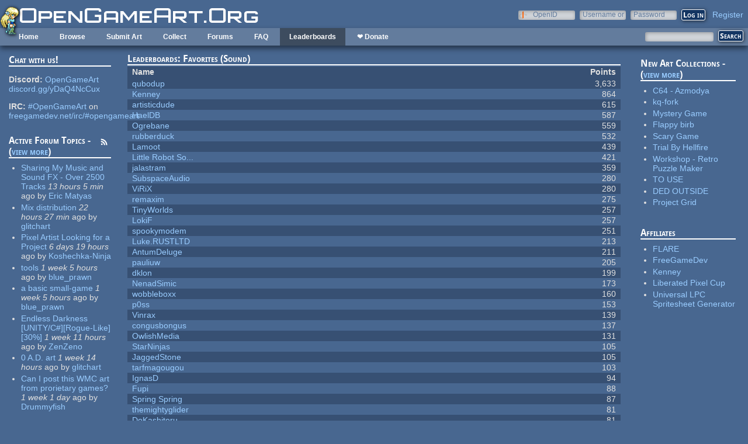

--- FILE ---
content_type: text/html; charset=utf-8
request_url: https://opengameart.org/leaderboards/sound
body_size: 7571
content:
<!DOCTYPE html PUBLIC "-//W3C//DTD XHTML+RDFa 1.0//EN"
  "http://www.w3.org/MarkUp/DTD/xhtml-rdfa-1.dtd">
<html xmlns="http://www.w3.org/1999/xhtml" xml:lang="en" version="XHTML+RDFa 1.0" dir="ltr"
  xmlns:content="http://purl.org/rss/1.0/modules/content/"
  xmlns:dc="http://purl.org/dc/terms/"
  xmlns:foaf="http://xmlns.com/foaf/0.1/"
  xmlns:rdfs="http://www.w3.org/2000/01/rdf-schema#"
  xmlns:sioc="http://rdfs.org/sioc/ns#"
  xmlns:sioct="http://rdfs.org/sioc/types#"
  xmlns:skos="http://www.w3.org/2004/02/skos/core#"
  xmlns:xsd="http://www.w3.org/2001/XMLSchema#">

<head profile="http://www.w3.org/1999/xhtml/vocab">
  <meta http-equiv="Content-Type" content="text/html; charset=utf-8" />
<link rel="alternate" type="application/rss+xml" title="Active Forum Topics" href="https://opengameart.org/active-forum-topics.xml" />
<link rel="alternate" type="application/rss+xml" title="Recent comments" href="https://opengameart.org/recent-comments.xml" />
<link rel="shortcut icon" href="https://opengameart.org/sites/all/themes/oga/opengameart2_favicon.ico" type="image/vnd.microsoft.icon" />
<meta content="IE=edge,chrome=1" http-equiv="X-UA-Compatible" />
<meta name="generator" content="Drupal 7 (http://drupal.org)" />
<link rel="canonical" href="https://opengameart.org/leaderboards/sound" />
<link rel="shortlink" href="https://opengameart.org/leaderboards/sound" />
<meta property="og:site_name" content="OpenGameArt.org" />
<meta property="og:type" content="article" />
<meta property="og:url" content="https://opengameart.org/leaderboards/sound" />
<meta property="og:title" content="Leaderboards: Favorites (Sound)" />
<meta name="dcterms.title" content="Leaderboards: Favorites (Sound)" />
<meta name="dcterms.publisher" content="OpenGameArt.org" />
<meta name="dcterms.type" content="Text" />
<meta name="dcterms.format" content="text/html" />
  <title>Leaderboards: Favorites (Sound) | OpenGameArt.org</title>
  <link type="text/css" rel="stylesheet" href="https://opengameart.org/sites/default/files/css/css_xE-rWrJf-fncB6ztZfd2huxqgxu4WO-qwma6Xer30m4.css" media="all" />
<link type="text/css" rel="stylesheet" href="https://opengameart.org/sites/default/files/css/css_ff3tJc71Z402cxcrQprs7GRkOQJuOqgs2LWeSWIHHR0.css" media="all" />
<link type="text/css" rel="stylesheet" href="https://opengameart.org/sites/default/files/css/css_cGO_UhtPLR1KM8K-noH6DGH8G4mUG-JN_soxiCkv1u4.css" media="all" />
<link type="text/css" rel="stylesheet" href="https://opengameart.org/sites/default/files/css/css_OtQOkIfOUJ2phWO18SxaKrQD2ZSEhULeB_iPCAGumwA.css" media="all" />
  <script type="text/javascript" src="https://opengameart.org/sites/default/files/js/js_YD9ro0PAqY25gGWrTki6TjRUG8TdokmmxjfqpNNfzVU.js"></script>
<script type="text/javascript" src="https://opengameart.org/sites/default/files/js/js_1kmqaL-ZHNpUzE1MbRYi4nlI_AXpH1XP9HPtnQDYngw.js"></script>
<script type="text/javascript" src="https://opengameart.org/sites/default/files/js/js_THpgTs0gwHaRk1L-4jiO93chzbsgFlOcQRf4T2qCfQs.js"></script>
<script type="text/javascript" src="https://opengameart.org/sites/default/files/js/js_4LP9xJbj6acfc_JRV2DHP0ZOg-rlk2LdtYajvS6VX6g.js"></script>
<script type="text/javascript" src="https://opengameart.org/sites/default/files/js/js_WNcjX9C7AzUw-N1abXrdZLpLq71PtBe1dISODcGzqx8.js"></script>
<script type="text/javascript">
<!--//--><![CDATA[//><!--
jQuery.extend(Drupal.settings, {"basePath":"\/","pathPrefix":"","setHasJsCookie":0,"ajaxPageState":{"theme":"oga_theme","theme_token":"RK7_M_b-B3S23EJrO7k5tkXnJA1vxen64MbiXECm5To","js":{"misc\/jquery.js":1,"misc\/jquery-extend-3.4.0.js":1,"misc\/jquery-html-prefilter-3.5.0-backport.js":1,"misc\/jquery.once.js":1,"misc\/drupal.js":1,"misc\/jquery.cookie.js":1,"misc\/jquery.form.js":1,"misc\/form-single-submit.js":1,"misc\/ajax.js":1,"sites\/all\/modules\/oga\/ajax_dlcount\/ajax_dlcount.js":1,"sites\/all\/modules\/entityreference\/js\/entityreference.js":1,"sites\/all\/modules\/compact_forms\/compact_forms.js":1,"sites\/all\/modules\/views\/js\/base.js":1,"misc\/progress.js":1,"sites\/all\/modules\/views\/js\/ajax_view.js":1,"modules\/openid\/openid.js":1,"sites\/all\/themes\/oga\/oga_theme.js":1},"css":{"modules\/system\/system.base.css":1,"modules\/system\/system.menus.css":1,"modules\/system\/system.messages.css":1,"modules\/system\/system.theme.css":1,"sites\/all\/modules\/comment_notify\/comment_notify.css":1,"modules\/comment\/comment.css":1,"modules\/field\/theme\/field.css":1,"sites\/all\/modules\/logintoboggan\/logintoboggan.css":1,"modules\/node\/node.css":1,"modules\/search\/search.css":1,"modules\/user\/user.css":1,"modules\/forum\/forum.css":1,"sites\/all\/modules\/views\/css\/views.css":1,"sites\/all\/modules\/ctools\/css\/ctools.css":1,"sites\/all\/modules\/compact_forms\/compact_forms.css":1,"modules\/openid\/openid.css":1,"sites\/all\/themes\/oga\/oga_theme.css":1}},"compactForms":{"forms":["user-login-form"],"stars":2},"urlIsAjaxTrusted":{"\/art-search":true,"\/views\/ajax":true,"\/leaderboards\/sound?destination=leaderboards\/sound":true},"views":{"ajax_path":"\/views\/ajax","ajaxViews":{"views_dom_id:7ef7af0e3f807b870aea5c331171e326":{"view_name":"art_challenge","view_display_id":"block","view_args":"","view_path":"leaderboards\/sound","view_base_path":"art-challenge","view_dom_id":"7ef7af0e3f807b870aea5c331171e326","pager_element":0},"views_dom_id:2db9a177217b42f52a61bbe4b5340042":{"view_name":"art_collections","view_display_id":"block_2","view_args":"","view_path":"users\/PatriotCatw17","view_base_path":"collections","view_dom_id":"2db9a177217b42f52a61bbe4b5340042","pager_element":0}}}});
//--><!]]>
</script>
</head>
<body class="html not-front not-logged-in no-sidebars page-leaderboards page-leaderboards-sound domain-opengameart-org" >
  <div id="skip-link">
    <a href="#main-content" class="element-invisible element-focusable">Skip to main content</a>
  </div>
    
<noscript><style>
node_art_form_group_author_information {
  display: block !important;
}
</style></noscript>

<div id='page'>
  <div id='topright'>  <div class="region region-topright">
    <div id="block-user-login" class="block block-user">

    <h2>User login</h2>
  
  <div class="content">
    <form action="/leaderboards/sound?destination=leaderboards/sound" method="post" id="user-login-form" accept-charset="UTF-8"><div><div class="form-item form-type-textfield form-item-openid-identifier">
  <label for="edit-openid-identifier">OpenID </label>
 <input type="text" id="edit-openid-identifier" name="openid_identifier" value="" size="15" maxlength="255" class="form-text" />
<div class="description"><a href="http://openid.net/">What is OpenID?</a></div>
</div>
<div class="form-item form-type-textfield form-item-name">
  <label for="edit-name">Username or e-mail <span class="form-required" title="This field is required.">*</span></label>
 <input type="text" id="edit-name" name="name" value="" size="15" maxlength="60" class="form-text required" />
</div>
<div class="form-item form-type-password form-item-pass">
  <label for="edit-pass">Password <span class="form-required" title="This field is required.">*</span></label>
 <input type="password" id="edit-pass" name="pass" size="15" maxlength="128" class="form-text required" />
</div>
<input type="hidden" name="form_build_id" value="form-a2isd-x0BXbaQHmWq93tgx5HvoLJDdzV7y8CP82_7J4" />
<input type="hidden" name="form_id" value="user_login_block" />
<input type="hidden" name="openid.return_to" value="https://opengameart.org/openid/authenticate?destination=leaderboards/sound" />
<div class="item-list"><ul class="openid-links"><li class="openid-link first"><a href="#openid-login">Log in using OpenID</a></li>
<li class="user-link last"><a href="#">Cancel OpenID login</a></li>
</ul></div><div class="item-list"><ul><li class="first"><a href="/user/register" title="Create a new user account.">Create new account</a></li>
<li class="last"><a href="/user/password" title="Request new password via e-mail.">Request new password</a></li>
</ul></div><div class="form-actions form-wrapper" id="edit-actions"><input type="submit" id="edit-submit" name="op" value="Log in" class="form-submit" /></div></div></form>  </div>
</div>
<div id="block-oga-register" class="block block-oga">

    
  <div class="content">
    <a href='#' onclick='window.location="/user/register?human=1"'>Register</a>  </div>
</div>
  </div>
</div>
  <a href='/' id='maintitle'></a>

  <div id='menubar'>
      <div class="region region-menubar">
    <div id="block-menu-block-menubar" class="block block-menu-block">

    
  <div class="content">
    <div class="menu-block-wrapper menu-block-menubar menu-name-main-menu parent-mlid-0 menu-level-1">
  <ul class="menu"><li class="first leaf menu-mlid-173"><a href="/">Home</a></li>
<li class="expanded menu-mlid-486"><a href="/latest" title="">Browse</a><ul class="menu"><li class="first leaf menu-mlid-487"><a href="/art-search-advanced?keys=&amp;field_art_type_tid%5B%5D=9&amp;sort_by=count&amp;sort_order=DESC" title="Browse Popular 2d Art">2D Art</a></li>
<li class="leaf menu-mlid-488"><a href="/art-search-advanced?keys=&amp;field_art_type_tid%5B%5D=10&amp;sort_by=count&amp;sort_order=DESC" title="Browse popular 3D art">3D Art</a></li>
<li class="leaf menu-mlid-1819"><a href="/art-search-advanced?keys=&amp;field_art_type_tid%5B%5D=7273&amp;sort_by=count&amp;sort_order=DESC" title="Browse popular concept art">Concept Art</a></li>
<li class="leaf menu-mlid-492"><a href="/art-search-advanced?keys=&amp;field_art_type_tid%5B%5D=14&amp;sort_by=count&amp;sort_order=DESC" title="Browse popular textures">Textures</a></li>
<li class="leaf menu-mlid-490"><a href="/art-search-advanced?keys=&amp;field_art_type_tid%5B%5D=12&amp;sort_by=count&amp;sort_order=DESC" title="Browse popular music">Music</a></li>
<li class="leaf menu-mlid-491"><a href="/art-search-advanced?keys=&amp;field_art_type_tid%5B%5D=13&amp;sort_by=count&amp;sort_order=DESC" title="Browse popular sound effects">Sound Effects</a></li>
<li class="leaf menu-mlid-489"><a href="/art-search-advanced?keys=&amp;field_art_type_tid%5B%5D=11&amp;sort_by=count&amp;sort_order=DESC" title="Browse popular documents">Documents</a></li>
<li class="last leaf menu-mlid-1464"><a href="/forums/featured-tutorials" title="">Featured Tutorials</a></li>
</ul></li>
<li class="leaf menu-mlid-485"><a href="/node/add/art" title="">Submit Art</a></li>
<li class="expanded menu-mlid-1059"><a href="/collections">Collect</a><ul class="menu"><li class="first leaf menu-mlid-1060"><a href="/my-collections">My Collections</a></li>
<li class="last leaf menu-mlid-1062"><a href="/collections" title="">Art Collections</a></li>
</ul></li>
<li class="expanded menu-mlid-322"><a href="/forums/art-discussion">Forums</a></li>
<li class="leaf menu-mlid-673"><a href="/content/faq" title="Frequently Asked Questions">FAQ</a></li>
<li class="expanded active-trail menu-mlid-2335"><a href="/leaderboards/total" title="" class="active-trail">Leaderboards</a><ul class="menu"><li class="first expanded active-trail menu-mlid-2343"><a href="/leaderboards/total" title="" class="active-trail">All Time</a><ul class="menu"><li class="first leaf menu-mlid-2336"><a href="/leaderboards/total" title="">Total Points</a></li>
<li class="leaf menu-mlid-2338"><a href="/leaderboards/comments" title="">Comments</a></li>
<li class="leaf menu-mlid-2337"><a href="/leaderboards/favorites" title="">Favorites (All)</a></li>
<li class="leaf menu-mlid-2344"><a href="/leaderboards/2d" title="">Favorites (2D)</a></li>
<li class="leaf menu-mlid-2345"><a href="/leaderboards/3d" title="">Favorites (3D)</a></li>
<li class="leaf menu-mlid-2346"><a href="/leaderboards/concept" title="">Favorites (Concept Art)</a></li>
<li class="leaf menu-mlid-2347"><a href="/leaderboards/music" title="">Favorites (Music)</a></li>
<li class="leaf active-trail active menu-mlid-2348"><a href="/leaderboards/sound" title="" class="active-trail active">Favorites (Sound)</a></li>
<li class="last leaf menu-mlid-2349"><a href="/leaderboards/textures" title="">Favorites (Textures)</a></li>
</ul></li>
<li class="last expanded menu-mlid-2350"><a href="/weekly-leaderboards/total" title="">Weekly</a><ul class="menu"><li class="first leaf menu-mlid-2351"><a href="/weekly-leaderboards/total" title="">Total Points</a></li>
<li class="leaf menu-mlid-2352"><a href="/weekly-leaderboards/comments" title="">Comments</a></li>
<li class="leaf menu-mlid-2353"><a href="/weekly-leaderboards/favorites" title="">Favorites (All)</a></li>
<li class="leaf menu-mlid-2354"><a href="/weekly-leaderboards/2d" title="">Favorites (2D)</a></li>
<li class="leaf menu-mlid-2355"><a href="/weekly-leaderboards/3d" title="">Favorites (3D)</a></li>
<li class="leaf menu-mlid-2356"><a href="/weekly-leaderboards/concept" title="">Favorites (Concept Art)</a></li>
<li class="leaf menu-mlid-2357"><a href="/weekly-leaderboards/music" title="">Favorites (Music)</a></li>
<li class="leaf menu-mlid-2358"><a href="/weekly-leaderboards/sound" title="">Favorites (Sound)</a></li>
<li class="last leaf menu-mlid-2359"><a href="/weekly-leaderboards/textures" title="">Favorites (Textures)</a></li>
</ul></li>
</ul></li>
<li class="last leaf menu-mlid-3683"><a href="https://www.patreon.com/opengameart" title="">❤ Donate</a></li>
</ul></div>
  </div>
</div>
<div id="block-block-5" class="block block-block">

    
  <div class="content">
    <a href='/'><img src='/sites/default/files/archive/sara-logo.png' title='Sara' /></a>  </div>
</div>
  </div>
    <div id='menubar-right'>
        <div class="region region-menubar-right">
    <div id="block-views-exp-art-search-art" class="block block-views">

    
  <div class="content">
    <form action="/art-search" method="get" id="views-exposed-form-art-search-art" accept-charset="UTF-8"><div><div class="views-exposed-form">
  <div class="views-exposed-widgets clearfix">
          <div id="edit-keys-wrapper" class="views-exposed-widget views-widget-filter-keys">
                  <label for="edit-keys">
            Search          </label>
                        <div class="views-widget">
          <div class="form-item form-type-textfield form-item-keys">
 <input title="Enter the terms you wish to search for." type="text" id="edit-keys" name="keys" value="" size="15" maxlength="128" class="form-text" />
</div>
        </div>
              </div>
                    <div class="views-exposed-widget views-submit-button">
      <input type="submit" id="edit-submit-art" value="Search" class="form-submit" />    </div>
      </div>
</div>
</div></form>  </div>
</div>
  </div>
    </div>
 </div>

  <div id='maincontent'>
    <div id='left'>
        <div class="region region-left">
    <div id="block-block-2" class="block block-block">

    <h2>Chat with us!</h2>
  
  <div class="content">
    <!--a href='/content/irc-web-chat-rules'>IRC/Webchat Rules</a--><p><strong>Discord:</strong> <a href="https://discord.gg/yDaQ4NcCux" target="_blank">OpenGameArt</a><br /><a href="https://discord.gg/yDaQ4NcCux" target="_blank">discord.gg/yDaQ4NcCux</a></p>
<p><strong>IRC:</strong> <a href="https://freegamedev.net/irc/#opengameart" target="_blank">#OpenGameArt</a> on <a href="https://freegamedev.net/irc/#opengameart" target="_blank">freegamedev.net/irc/#opengameart</a></p>
  </div>
</div>
<div id="block-views-new-forum-topics-block-1" class="block block-views">

    <h2>Active Forum Topics - (<a href='/forum'>view more</a>)</h2>
  
  <div class="content">
    <div class="view view-new-forum-topics view-id-new_forum_topics view-display-id-block_1 view-dom-id-ab06b7758bedc926b9c7b1d193dab9a2">
        
  
  
      <div class="view-content">
      <div class="item-list">    <ul>          <li class="views-row views-row-1 views-row-odd views-row-first">  
  <span class="views-field views-field-title">        <span class="field-content"><a href="/forumtopic/sharing-my-music-and-sound-fx-over-2500-tracks#comment-111415">Sharing My Music and Sound FX - Over 2500 Tracks</a></span>  </span>  
  <span class="views-field views-field-last-comment-timestamp">        <span class="field-content"><em class="placeholder">13 hours 5 min</em> ago</span>  </span>  
  <span class="views-field views-field-last-comment-name">    <span class="views-label views-label-last-comment-name">by</span>    <span class="field-content"><a href="/users/eric-matyas" title="View user profile." class="username" xml:lang="" about="/users/eric-matyas" typeof="sioc:UserAccount" property="foaf:name" datatype="">Eric Matyas</a></span>  </span></li>
          <li class="views-row views-row-2 views-row-even">  
  <span class="views-field views-field-title">        <span class="field-content"><a href="/forumtopic/mix-distribution#comment-111412">Mix distribution</a></span>  </span>  
  <span class="views-field views-field-last-comment-timestamp">        <span class="field-content"><em class="placeholder">22 hours 27 min</em> ago</span>  </span>  
  <span class="views-field views-field-last-comment-name">    <span class="views-label views-label-last-comment-name">by</span>    <span class="field-content"><a href="/users/glitchart" title="View user profile." class="username" xml:lang="" about="/users/glitchart" typeof="sioc:UserAccount" property="foaf:name" datatype="">glitchart</a></span>  </span></li>
          <li class="views-row views-row-3 views-row-odd">  
  <span class="views-field views-field-title">        <span class="field-content"><a href="/forumtopic/pixel-artist-looking-for-a-project#comment-111371">Pixel Artist Looking for a Project</a></span>  </span>  
  <span class="views-field views-field-last-comment-timestamp">        <span class="field-content"><em class="placeholder">6 days 19 hours</em> ago</span>  </span>  
  <span class="views-field views-field-last-comment-name">    <span class="views-label views-label-last-comment-name">by</span>    <span class="field-content"><a href="/users/koshechka-ninja" title="View user profile." class="username" xml:lang="" about="/users/koshechka-ninja" typeof="sioc:UserAccount" property="foaf:name" datatype="">Koshechka-Ninja</a></span>  </span></li>
          <li class="views-row views-row-4 views-row-even">  
  <span class="views-field views-field-title">        <span class="field-content"><a href="/forumtopic/tools#comment-111364">tools</a></span>  </span>  
  <span class="views-field views-field-last-comment-timestamp">        <span class="field-content"><em class="placeholder">1 week 5 hours</em> ago</span>  </span>  
  <span class="views-field views-field-last-comment-name">    <span class="views-label views-label-last-comment-name">by</span>    <span class="field-content"><a href="/users/blueprawn" title="View user profile." class="username" xml:lang="" about="/users/blueprawn" typeof="sioc:UserAccount" property="foaf:name" datatype="">blue_prawn</a></span>  </span></li>
          <li class="views-row views-row-5 views-row-odd">  
  <span class="views-field views-field-title">        <span class="field-content"><a href="/forumtopic/a-basic-small-game#comment-">a basic small-game</a></span>  </span>  
  <span class="views-field views-field-last-comment-timestamp">        <span class="field-content"><em class="placeholder">1 week 5 hours</em> ago</span>  </span>  
  <span class="views-field views-field-last-comment-name">    <span class="views-label views-label-last-comment-name">by</span>    <span class="field-content"><a href="/users/blueprawn" title="View user profile." class="username" xml:lang="" about="/users/blueprawn" typeof="sioc:UserAccount" property="foaf:name" datatype="">blue_prawn</a></span>  </span></li>
          <li class="views-row views-row-6 views-row-even">  
  <span class="views-field views-field-title">        <span class="field-content"><a href="/forumtopic/endless-darkness-unitycrogue-like30#comment-111362">Endless Darkness [UNITY/C#][Rogue-Like][30%]</a></span>  </span>  
  <span class="views-field views-field-last-comment-timestamp">        <span class="field-content"><em class="placeholder">1 week 11 hours</em> ago</span>  </span>  
  <span class="views-field views-field-last-comment-name">    <span class="views-label views-label-last-comment-name">by</span>    <span class="field-content"><a href="/users/zenzeno" title="View user profile." class="username" xml:lang="" about="/users/zenzeno" typeof="sioc:UserAccount" property="foaf:name" datatype="">ZenZeno</a></span>  </span></li>
          <li class="views-row views-row-7 views-row-odd">  
  <span class="views-field views-field-title">        <span class="field-content"><a href="/content/0-ad-art#comment-111357">0 A.D. art</a></span>  </span>  
  <span class="views-field views-field-last-comment-timestamp">        <span class="field-content"><em class="placeholder">1 week 14 hours</em> ago</span>  </span>  
  <span class="views-field views-field-last-comment-name">    <span class="views-label views-label-last-comment-name">by</span>    <span class="field-content"><a href="/users/glitchart" title="View user profile." class="username" xml:lang="" about="/users/glitchart" typeof="sioc:UserAccount" property="foaf:name" datatype="">glitchart</a></span>  </span></li>
          <li class="views-row views-row-8 views-row-even views-row-last">  
  <span class="views-field views-field-title">        <span class="field-content"><a href="/forumtopic/can-i-post-this-wmc-art-from-prorietary-games#comment-100837">Can I post this WMC art from prorietary games?</a></span>  </span>  
  <span class="views-field views-field-last-comment-timestamp">        <span class="field-content"><em class="placeholder">1 week 1 day</em> ago</span>  </span>  
  <span class="views-field views-field-last-comment-name">    <span class="views-label views-label-last-comment-name">by</span>    <span class="field-content"><a href="/users/drummyfish" title="View user profile." class="username" xml:lang="" about="/users/drummyfish" typeof="sioc:UserAccount" property="foaf:name" datatype="">Drummyfish</a></span>  </span></li>
      </ul></div>    </div>
  
  
  
  
  
      <div class="feed-icon">
      <a href="https://opengameart.org/active-forum-topics.xml?destination=latest-art" class="feed-icon" title="Subscribe to Active Forum Topics"><img typeof="foaf:Image" src="https://opengameart.org/sites/all/themes/oga/rss-icon-nobg.png" width="16" height="16" alt="Subscribe to Active Forum Topics" /></a>    </div>
  
</div>  </div>
</div>
<div id="block-views-comments-recent-block" class="block block-views">

    <h2>Recent Comments - (<a href='/comments/recent'>view more</a>)</h2>
  
  <div class="content">
    <div class="view view-comments-recent view-id-comments_recent view-display-id-block view-dom-id-91103c47fd5b6b01802420af03d2ce99">
        
  
  
      <div class="view-content">
      <div class="item-list">    <ul>          <li class="views-row views-row-1 views-row-odd views-row-first">  
  <span class="views-field views-field-subject">        <span class="field-content"><a href="/content/fluffy-style#comment-111420">Re: <a href="/content/fluffy-style">Fluffy style</a></a></span>  </span>  
  <span class="views-field views-field-name">    <span class="views-label views-label-name">by</span>    <span class="field-content"><a href="/users/medicinestorm" title="View user profile." class="username" xml:lang="" about="/users/medicinestorm" typeof="sioc:UserAccount" property="foaf:name" datatype="">MedicineStorm</a></span>  </span></li>
          <li class="views-row views-row-2 views-row-even">  
  <span class="views-field views-field-subject">        <span class="field-content"><a href="/content/chiptune-interlude-pack#comment-111419">Re: <a href="/content/chiptune-interlude-pack">Chiptune Interlude Pack</a></a></span>  </span>  
  <span class="views-field views-field-name">    <span class="views-label views-label-name">by</span>    <span class="field-content"><a href="/users/spooneaterdev" title="View user profile." class="username" xml:lang="" about="/users/spooneaterdev" typeof="sioc:UserAccount" property="foaf:name" datatype="">SpoonEaterDev</a></span>  </span></li>
          <li class="views-row views-row-3 views-row-odd">  
  <span class="views-field views-field-subject">        <span class="field-content"><a href="/content/childrens-xylophone#comment-111418">Re: <a href="/content/childrens-xylophone">Children&#039;s Xylophone</a></a></span>  </span>  
  <span class="views-field views-field-name">    <span class="views-label views-label-name">by</span>    <span class="field-content"><a href="/users/allen-yatsura" title="View user profile." class="username" xml:lang="" about="/users/allen-yatsura" typeof="sioc:UserAccount" property="foaf:name" datatype="">allen yatsura</a></span>  </span></li>
          <li class="views-row views-row-4 views-row-even">  
  <span class="views-field views-field-subject">        <span class="field-content"><a href="/content/the-chime#comment-111417">Re: <a href="/content/the-chime">The Chime</a></a></span>  </span>  
  <span class="views-field views-field-name">    <span class="views-label views-label-name">by</span>    <span class="field-content"><a href="/users/allen-yatsura" title="View user profile." class="username" xml:lang="" about="/users/allen-yatsura" typeof="sioc:UserAccount" property="foaf:name" datatype="">allen yatsura</a></span>  </span></li>
          <li class="views-row views-row-5 views-row-odd">  
  <span class="views-field views-field-subject">        <span class="field-content"><a href="/content/16bit-success-sound#comment-111416">Re: <a href="/content/16bit-success-sound">16bit Success sound</a></a></span>  </span>  
  <span class="views-field views-field-name">    <span class="views-label views-label-name">by</span>    <span class="field-content"><a href="/users/allen-yatsura" title="View user profile." class="username" xml:lang="" about="/users/allen-yatsura" typeof="sioc:UserAccount" property="foaf:name" datatype="">allen yatsura</a></span>  </span></li>
          <li class="views-row views-row-6 views-row-even">  
  <span class="views-field views-field-subject">        <span class="field-content"><a href="/content/fluffy-style#comment-111414">Re: <a href="/content/fluffy-style">Fluffy style</a></a></span>  </span>  
  <span class="views-field views-field-name">    <span class="views-label views-label-name">by</span>    <span class="field-content"><a href="/users/tom-peter" title="View user profile." class="username" xml:lang="" about="/users/tom-peter" typeof="sioc:UserAccount" property="foaf:name" datatype="">Tom Peter</a></span>  </span></li>
          <li class="views-row views-row-7 views-row-odd">  
  <span class="views-field views-field-subject">        <span class="field-content"><a href="/content/fluffy-style#comment-111413">Re: <a href="/content/fluffy-style">Fluffy style</a></a></span>  </span>  
  <span class="views-field views-field-name">    <span class="views-label views-label-name">by</span>    <span class="field-content"><a href="/users/1f616emo" title="View user profile." class="username" xml:lang="" about="/users/1f616emo" typeof="sioc:UserAccount" property="foaf:name" datatype="">1F616EMO</a></span>  </span></li>
          <li class="views-row views-row-8 views-row-even views-row-last">  
  <span class="views-field views-field-subject">        <span class="field-content"><a href="/content/kq-fork#comment-111411">Re: <a href="/content/kq-fork">kq-fork</a></a></span>  </span>  
  <span class="views-field views-field-name">    <span class="views-label views-label-name">by</span>    <span class="field-content"><a href="/users/z9484" title="View user profile." class="username" xml:lang="" about="/users/z9484" typeof="sioc:UserAccount" property="foaf:name" datatype="">z9484</a></span>  </span></li>
      </ul></div>    </div>
  
  
  
  
  
      <div class="feed-icon">
      <a href="https://opengameart.org/recent-comments.xml" class="feed-icon" title="Subscribe to Recent comments"><img typeof="foaf:Image" src="https://opengameart.org/sites/all/themes/oga/rss-icon-nobg.png" width="16" height="16" alt="Subscribe to Recent comments" /></a>    </div>
  
</div>  </div>
</div>
  </div>
                <div id='farright'>
            <div class="region region-farright">
    <div id="block-views-art-collections-block-2" class="block block-views">

    <h2>New Art Collections - (<a href='/collections'>view more</a>)</h2>
  
  <div class="content">
    <div class="view view-art-collections view-id-art_collections view-display-id-block_2 view-dom-id-2db9a177217b42f52a61bbe4b5340042">
        
  
  
      <div class="view-content">
      <div class="item-list">    <ul>          <li class="views-row views-row-1 views-row-odd views-row-first">  
  <div class="views-field views-field-title">        <span class="field-content"><a href="/content/c64-azmodya">C64 - Azmodya</a></span>  </div></li>
          <li class="views-row views-row-2 views-row-even">  
  <div class="views-field views-field-title">        <span class="field-content"><a href="/content/kq-fork">kq-fork</a></span>  </div></li>
          <li class="views-row views-row-3 views-row-odd">  
  <div class="views-field views-field-title">        <span class="field-content"><a href="/content/mystery-game">Mystery Game</a></span>  </div></li>
          <li class="views-row views-row-4 views-row-even">  
  <div class="views-field views-field-title">        <span class="field-content"><a href="/content/flappy-birb">Flappy birb</a></span>  </div></li>
          <li class="views-row views-row-5 views-row-odd">  
  <div class="views-field views-field-title">        <span class="field-content"><a href="/content/scary-game">Scary Game</a></span>  </div></li>
          <li class="views-row views-row-6 views-row-even">  
  <div class="views-field views-field-title">        <span class="field-content"><a href="/content/trial-by-hellfire">Trial By Hellfire</a></span>  </div></li>
          <li class="views-row views-row-7 views-row-odd">  
  <div class="views-field views-field-title">        <span class="field-content"><a href="/content/workshop-retro-puzzle-maker">Workshop - Retro Puzzle Maker</a></span>  </div></li>
          <li class="views-row views-row-8 views-row-even">  
  <div class="views-field views-field-title">        <span class="field-content"><a href="/content/to-use-1">TO USE</a></span>  </div></li>
          <li class="views-row views-row-9 views-row-odd">  
  <div class="views-field views-field-title">        <span class="field-content"><a href="/content/ded-outside">DED OUTSIDE</a></span>  </div></li>
          <li class="views-row views-row-10 views-row-even views-row-last">  
  <div class="views-field views-field-title">        <span class="field-content"><a href="/content/project-grid">Project Grid</a></span>  </div></li>
      </ul></div>    </div>
  
  
  
  
  
  
</div>  </div>
</div>
<div id="block-views-links-block" class="block block-views">

    <h2>Affiliates</h2>
  
  <div class="content">
    <div class="view view-links view-id-links view-display-id-block view-dom-id-41fb4db95ea3714b65f0af8b39873f8c">
        
  
  
      <div class="view-content">
      <div class="item-list">    <ul>          <li class="views-row views-row-1 views-row-odd views-row-first">  
  <div>        <span><a href="http://flarerpg.org/">FLARE</a></span>  </div></li>
          <li class="views-row views-row-2 views-row-even">  
  <div>        <span><a href="https://freegamedev.net/p/3-about">FreeGameDev</a></span>  </div></li>
          <li class="views-row views-row-3 views-row-odd">  
  <div>        <span><a href="https://kenney.nl/">Kenney</a></span>  </div></li>
          <li class="views-row views-row-4 views-row-even">  
  <div>        <span><a href="http://lpc.opengameart.org">Liberated Pixel Cup</a></span>  </div></li>
          <li class="views-row views-row-5 views-row-odd views-row-last">  
  <div>        <span><a href="https://liberatedpixelcup.github.io/Universal-LPC-Spritesheet-Character-Generator">Universal LPC Spritesheet Generator</a></span>  </div></li>
      </ul></div>    </div>
  
  
  
  
  
  
</div>  </div>
</div>
  </div>
        </div>
              </div>
    <div id='right'>
            
            <div class='tabs'></div>
            
                  <div class='pagetitle'><h2>Leaderboards: Favorites (Sound)</h2></div>
              <div class="region region-content">
    <div id="block-system-main" class="block block-system">

    
  <div class="content">
    <div class="view view-leaderboards view-id-leaderboards view-display-id-page_7 view-dom-id-eefb2d392b3d2fdd52a6ef0945ec83c7">
        
  
  
      <div class="view-content">
      <table  class="views-table cols-2">
         <thead>
      <tr>
                  <th  class="views-field views-field-name" scope="col">
            Name          </th>
                  <th  class="views-field views-field-points" scope="col">
            Points          </th>
              </tr>
    </thead>
    <tbody>
          <tr  class="odd views-row-first">
                  <td  class="views-field views-field-name">
            <a href="/users/qubodup" title="View user profile." class="username" xml:lang="" about="/users/qubodup" typeof="sioc:UserAccount" property="foaf:name" datatype="">qubodup</a>          </td>
                  <td  class="views-field views-field-points">
            3,633          </td>
              </tr>
          <tr  class="even">
                  <td  class="views-field views-field-name">
            <a href="/users/kenney" title="View user profile." class="username" xml:lang="" about="/users/kenney" typeof="sioc:UserAccount" property="foaf:name" datatype="">Kenney</a>          </td>
                  <td  class="views-field views-field-points">
            864          </td>
              </tr>
          <tr  class="odd">
                  <td  class="views-field views-field-name">
            <a href="/users/artisticdude" title="View user profile." class="username" xml:lang="" about="/users/artisticdude" typeof="sioc:UserAccount" property="foaf:name" datatype="">artisticdude</a>          </td>
                  <td  class="views-field views-field-points">
            615          </td>
              </tr>
          <tr  class="even">
                  <td  class="views-field views-field-name">
            <a href="/users/haeldb" title="View user profile." class="username" xml:lang="" about="/users/haeldb" typeof="sioc:UserAccount" property="foaf:name" datatype="">HaelDB</a>          </td>
                  <td  class="views-field views-field-points">
            587          </td>
              </tr>
          <tr  class="odd">
                  <td  class="views-field views-field-name">
            <a href="/users/ogrebane" title="View user profile." class="username" xml:lang="" about="/users/ogrebane" typeof="sioc:UserAccount" property="foaf:name" datatype="">Ogrebane</a>          </td>
                  <td  class="views-field views-field-points">
            559          </td>
              </tr>
          <tr  class="even">
                  <td  class="views-field views-field-name">
            <a href="/users/rubberduck" title="View user profile." class="username" xml:lang="" about="/users/rubberduck" typeof="sioc:UserAccount" property="foaf:name" datatype="">rubberduck</a>          </td>
                  <td  class="views-field views-field-points">
            532          </td>
              </tr>
          <tr  class="odd">
                  <td  class="views-field views-field-name">
            <a href="/users/lamoot" title="View user profile." class="username" xml:lang="" about="/users/lamoot" typeof="sioc:UserAccount" property="foaf:name" datatype="">Lamoot</a>          </td>
                  <td  class="views-field views-field-points">
            439          </td>
              </tr>
          <tr  class="even">
                  <td  class="views-field views-field-name">
            <a href="/users/little-robot-sound-factory" title="View user profile." class="username" xml:lang="" about="/users/little-robot-sound-factory" typeof="sioc:UserAccount" property="foaf:name" datatype="">Little Robot So...</a>          </td>
                  <td  class="views-field views-field-points">
            421          </td>
              </tr>
          <tr  class="odd">
                  <td  class="views-field views-field-name">
            <a href="/users/jalastram" title="View user profile." class="username" xml:lang="" about="/users/jalastram" typeof="sioc:UserAccount" property="foaf:name" datatype="">jalastram</a>          </td>
                  <td  class="views-field views-field-points">
            359          </td>
              </tr>
          <tr  class="even">
                  <td  class="views-field views-field-name">
            <a href="/users/subspaceaudio" title="View user profile." class="username" xml:lang="" about="/users/subspaceaudio" typeof="sioc:UserAccount" property="foaf:name" datatype="">SubspaceAudio</a>          </td>
                  <td  class="views-field views-field-points">
            280          </td>
              </tr>
          <tr  class="odd">
                  <td  class="views-field views-field-name">
            <a href="/users/virix" title="View user profile." class="username" xml:lang="" about="/users/virix" typeof="sioc:UserAccount" property="foaf:name" datatype="">ViRiX</a>          </td>
                  <td  class="views-field views-field-points">
            280          </td>
              </tr>
          <tr  class="even">
                  <td  class="views-field views-field-name">
            <a href="/users/remaxim" title="View user profile." class="username" xml:lang="" about="/users/remaxim" typeof="sioc:UserAccount" property="foaf:name" datatype="">remaxim</a>          </td>
                  <td  class="views-field views-field-points">
            275          </td>
              </tr>
          <tr  class="odd">
                  <td  class="views-field views-field-name">
            <a href="/users/tinyworlds" title="View user profile." class="username" xml:lang="" about="/users/tinyworlds" typeof="sioc:UserAccount" property="foaf:name" datatype="">TinyWorlds</a>          </td>
                  <td  class="views-field views-field-points">
            257          </td>
              </tr>
          <tr  class="even">
                  <td  class="views-field views-field-name">
            <a href="/users/lokif" title="View user profile." class="username" xml:lang="" about="/users/lokif" typeof="sioc:UserAccount" property="foaf:name" datatype="">LokiF</a>          </td>
                  <td  class="views-field views-field-points">
            257          </td>
              </tr>
          <tr  class="odd">
                  <td  class="views-field views-field-name">
            <a href="/users/spookymodem" title="View user profile." class="username" xml:lang="" about="/users/spookymodem" typeof="sioc:UserAccount" property="foaf:name" datatype="">spookymodem</a>          </td>
                  <td  class="views-field views-field-points">
            251          </td>
              </tr>
          <tr  class="even">
                  <td  class="views-field views-field-name">
            <a href="/users/lukerustltd" title="View user profile." class="username" xml:lang="" about="/users/lukerustltd" typeof="sioc:UserAccount" property="foaf:name" datatype="">Luke.RUSTLTD</a>          </td>
                  <td  class="views-field views-field-points">
            213          </td>
              </tr>
          <tr  class="odd">
                  <td  class="views-field views-field-name">
            <a href="/users/antumdeluge" title="View user profile." class="username" xml:lang="" about="/users/antumdeluge" typeof="sioc:UserAccount" property="foaf:name" datatype="">AntumDeluge</a>          </td>
                  <td  class="views-field views-field-points">
            211          </td>
              </tr>
          <tr  class="even">
                  <td  class="views-field views-field-name">
            <a href="/users/pauliuw" title="View user profile." class="username" xml:lang="" about="/users/pauliuw" typeof="sioc:UserAccount" property="foaf:name" datatype="">pauliuw</a>          </td>
                  <td  class="views-field views-field-points">
            205          </td>
              </tr>
          <tr  class="odd">
                  <td  class="views-field views-field-name">
            <a href="/users/dklon" title="View user profile." class="username" xml:lang="" about="/users/dklon" typeof="sioc:UserAccount" property="foaf:name" datatype="">dklon</a>          </td>
                  <td  class="views-field views-field-points">
            199          </td>
              </tr>
          <tr  class="even">
                  <td  class="views-field views-field-name">
            <a href="/users/nenadsimic" title="View user profile." class="username" xml:lang="" about="/users/nenadsimic" typeof="sioc:UserAccount" property="foaf:name" datatype="">NenadSimic</a>          </td>
                  <td  class="views-field views-field-points">
            173          </td>
              </tr>
          <tr  class="odd">
                  <td  class="views-field views-field-name">
            <a href="/users/wobbleboxx" title="View user profile." class="username" xml:lang="" about="/users/wobbleboxx" typeof="sioc:UserAccount" property="foaf:name" datatype="">wobbleboxx</a>          </td>
                  <td  class="views-field views-field-points">
            160          </td>
              </tr>
          <tr  class="even">
                  <td  class="views-field views-field-name">
            <a href="/users/p0ss" title="View user profile." class="username" xml:lang="" about="/users/p0ss" typeof="sioc:UserAccount" property="foaf:name" datatype="">p0ss</a>          </td>
                  <td  class="views-field views-field-points">
            153          </td>
              </tr>
          <tr  class="odd">
                  <td  class="views-field views-field-name">
            <a href="/users/vinrax" title="View user profile." class="username" xml:lang="" about="/users/vinrax" typeof="sioc:UserAccount" property="foaf:name" datatype="">Vinrax</a>          </td>
                  <td  class="views-field views-field-points">
            139          </td>
              </tr>
          <tr  class="even">
                  <td  class="views-field views-field-name">
            <a href="/users/congusbongus" title="View user profile." class="username" xml:lang="" about="/users/congusbongus" typeof="sioc:UserAccount" property="foaf:name" datatype="">congusbongus</a>          </td>
                  <td  class="views-field views-field-points">
            137          </td>
              </tr>
          <tr  class="odd">
                  <td  class="views-field views-field-name">
            <a href="/users/owlishmedia" title="View user profile." class="username" xml:lang="" about="/users/owlishmedia" typeof="sioc:UserAccount" property="foaf:name" datatype="">OwlishMedia</a>          </td>
                  <td  class="views-field views-field-points">
            131          </td>
              </tr>
          <tr  class="even">
                  <td  class="views-field views-field-name">
            <a href="/users/starninjas" title="View user profile." class="username" xml:lang="" about="/users/starninjas" typeof="sioc:UserAccount" property="foaf:name" datatype="">StarNinjas</a>          </td>
                  <td  class="views-field views-field-points">
            105          </td>
              </tr>
          <tr  class="odd">
                  <td  class="views-field views-field-name">
            <a href="/users/jaggedstone" title="View user profile." class="username" xml:lang="" about="/users/jaggedstone" typeof="sioc:UserAccount" property="foaf:name" datatype="">JaggedStone</a>          </td>
                  <td  class="views-field views-field-points">
            105          </td>
              </tr>
          <tr  class="even">
                  <td  class="views-field views-field-name">
            <a href="/users/tarfmagougou" title="View user profile." class="username" xml:lang="" about="/users/tarfmagougou" typeof="sioc:UserAccount" property="foaf:name" datatype="">tarfmagougou</a>          </td>
                  <td  class="views-field views-field-points">
            103          </td>
              </tr>
          <tr  class="odd">
                  <td  class="views-field views-field-name">
            <a href="/users/ignasd" title="View user profile." class="username" xml:lang="" about="/users/ignasd" typeof="sioc:UserAccount" property="foaf:name" datatype="">IgnasD</a>          </td>
                  <td  class="views-field views-field-points">
            94          </td>
              </tr>
          <tr  class="even">
                  <td  class="views-field views-field-name">
            <a href="/users/fupi" title="View user profile." class="username" xml:lang="" about="/users/fupi" typeof="sioc:UserAccount" property="foaf:name" datatype="">Fupi</a>          </td>
                  <td  class="views-field views-field-points">
            88          </td>
              </tr>
          <tr  class="odd">
                  <td  class="views-field views-field-name">
            <a href="/users/spring-spring" title="View user profile." class="username" xml:lang="" about="/users/spring-spring" typeof="sioc:UserAccount" property="foaf:name" datatype="">Spring Spring</a>          </td>
                  <td  class="views-field views-field-points">
            87          </td>
              </tr>
          <tr  class="even">
                  <td  class="views-field views-field-name">
            <a href="/users/themightyglider" title="View user profile." class="username" xml:lang="" about="/users/themightyglider" typeof="sioc:UserAccount" property="foaf:name" datatype="">themightyglider</a>          </td>
                  <td  class="views-field views-field-points">
            81          </td>
              </tr>
          <tr  class="odd">
                  <td  class="views-field views-field-name">
            <a href="/users/dokashiteru" title="View user profile." class="username" xml:lang="" about="/users/dokashiteru" typeof="sioc:UserAccount" property="foaf:name" datatype="">DoKashiteru</a>          </td>
                  <td  class="views-field views-field-points">
            81          </td>
              </tr>
          <tr  class="even">
                  <td  class="views-field views-field-name">
            <a href="/users/lfa" title="View user profile." class="username" xml:lang="" about="/users/lfa" typeof="sioc:UserAccount" property="foaf:name" datatype="">LFA</a>          </td>
                  <td  class="views-field views-field-points">
            79          </td>
              </tr>
          <tr  class="odd">
                  <td  class="views-field views-field-name">
            <a href="/users/phoenix1291" title="View user profile." class="username" xml:lang="" about="/users/phoenix1291" typeof="sioc:UserAccount" property="foaf:name" datatype="">phoenix1291</a>          </td>
                  <td  class="views-field views-field-points">
            76          </td>
              </tr>
          <tr  class="even">
                  <td  class="views-field views-field-name">
            <a href="/users/aquinn" title="View user profile." class="username" xml:lang="" about="/users/aquinn" typeof="sioc:UserAccount" property="foaf:name" datatype="">aquinn</a>          </td>
                  <td  class="views-field views-field-points">
            73          </td>
              </tr>
          <tr  class="odd">
                  <td  class="views-field views-field-name">
            <a href="/users/yd" title="View user profile." class="username" xml:lang="" about="/users/yd" typeof="sioc:UserAccount" property="foaf:name" datatype="">yd</a>          </td>
                  <td  class="views-field views-field-points">
            70          </td>
              </tr>
          <tr  class="even">
                  <td  class="views-field views-field-name">
            <a href="/users/joth" title="View user profile." class="username" xml:lang="" about="/users/joth" typeof="sioc:UserAccount" property="foaf:name" datatype="">Joth</a>          </td>
                  <td  class="views-field views-field-points">
            69          </td>
              </tr>
          <tr  class="odd">
                  <td  class="views-field views-field-name">
            <a href="/users/vehicle" title="View user profile." class="username" xml:lang="" about="/users/vehicle" typeof="sioc:UserAccount" property="foaf:name" datatype="">Vehicle</a>          </td>
                  <td  class="views-field views-field-points">
            69          </td>
              </tr>
          <tr  class="even">
                  <td  class="views-field views-field-name">
            <a href="/users/stumpystrust" title="View user profile." class="username" xml:lang="" about="/users/stumpystrust" typeof="sioc:UserAccount" property="foaf:name" datatype="">StumpyStrust</a>          </td>
                  <td  class="views-field views-field-points">
            69          </td>
              </tr>
          <tr  class="odd">
                  <td  class="views-field views-field-name">
            <a href="/users/circlerun" title="View user profile." class="username" xml:lang="" about="/users/circlerun" typeof="sioc:UserAccount" property="foaf:name" datatype="">Circlerun</a>          </td>
                  <td  class="views-field views-field-points">
            67          </td>
              </tr>
          <tr  class="even">
                  <td  class="views-field views-field-name">
            <a href="/users/kurt" title="View user profile." class="username" xml:lang="" about="/users/kurt" typeof="sioc:UserAccount" property="foaf:name" datatype="">kurt</a>          </td>
                  <td  class="views-field views-field-points">
            67          </td>
              </tr>
          <tr  class="odd">
                  <td  class="views-field views-field-name">
            <a href="/users/jackmenhorn" title="View user profile." class="username" xml:lang="" about="/users/jackmenhorn" typeof="sioc:UserAccount" property="foaf:name" datatype="">jackmenhorn</a>          </td>
                  <td  class="views-field views-field-points">
            64          </td>
              </tr>
          <tr  class="even">
                  <td  class="views-field views-field-name">
            <a href="/users/calinou" title="View user profile." class="username" xml:lang="" about="/users/calinou" typeof="sioc:UserAccount" property="foaf:name" datatype="">Calinou</a>          </td>
                  <td  class="views-field views-field-points">
            63          </td>
              </tr>
          <tr  class="odd">
                  <td  class="views-field views-field-name">
            <a href="/users/farfadet46" title="View user profile." class="username" xml:lang="" about="/users/farfadet46" typeof="sioc:UserAccount" property="foaf:name" datatype="">farfadet46</a>          </td>
                  <td  class="views-field views-field-points">
            63          </td>
              </tr>
          <tr  class="even">
                  <td  class="views-field views-field-name">
            <a href="/users/jdagenet" title="View user profile." class="username" xml:lang="" about="/users/jdagenet" typeof="sioc:UserAccount" property="foaf:name" datatype="">jdagenet</a>          </td>
                  <td  class="views-field views-field-points">
            62          </td>
              </tr>
          <tr  class="odd">
                  <td  class="views-field views-field-name">
            <a href="/users/isaiah658" title="View user profile." class="username" xml:lang="" about="/users/isaiah658" typeof="sioc:UserAccount" property="foaf:name" datatype="">isaiah658</a>          </td>
                  <td  class="views-field views-field-points">
            57          </td>
              </tr>
          <tr  class="even">
                  <td  class="views-field views-field-name">
            <a href="/users/marcelofg55" title="View user profile." class="username" xml:lang="" about="/users/marcelofg55" typeof="sioc:UserAccount" property="foaf:name" datatype="">marcelofg55</a>          </td>
                  <td  class="views-field views-field-points">
            56          </td>
              </tr>
          <tr  class="odd">
                  <td  class="views-field views-field-name">
            <a href="/users/macro" title="View user profile." class="username" xml:lang="" about="/users/macro" typeof="sioc:UserAccount" property="foaf:name" datatype="">Macro</a>          </td>
                  <td  class="views-field views-field-points">
            56          </td>
              </tr>
          <tr  class="even views-row-last">
                  <td  class="views-field views-field-name">
            <a href="/users/leohpaz" title="View user profile." class="username" xml:lang="" about="/users/leohpaz" typeof="sioc:UserAccount" property="foaf:name" datatype="">leohpaz</a>          </td>
                  <td  class="views-field views-field-points">
            54          </td>
              </tr>
      </tbody>
</table>
    </div>
  
      <h2 class="element-invisible">Pages</h2><div class="item-list"><ul class="pager"><li class="pager-current first">1</li>
<li class="pager-item"><a title="Go to page 2" href="/leaderboards/sound?page=1">2</a></li>
<li class="pager-item"><a title="Go to page 3" href="/leaderboards/sound?page=2">3</a></li>
<li class="pager-item"><a title="Go to page 4" href="/leaderboards/sound?page=3">4</a></li>
<li class="pager-item"><a title="Go to page 5" href="/leaderboards/sound?page=4">5</a></li>
<li class="pager-item"><a title="Go to page 6" href="/leaderboards/sound?page=5">6</a></li>
<li class="pager-item"><a title="Go to page 7" href="/leaderboards/sound?page=6">7</a></li>
<li class="pager-item"><a title="Go to page 8" href="/leaderboards/sound?page=7">8</a></li>
<li class="pager-item"><a title="Go to page 9" href="/leaderboards/sound?page=8">9</a></li>
<li class="pager-next"><a title="Go to next page" href="/leaderboards/sound?page=1">next ›</a></li>
<li class="pager-last last"><a title="Go to last page" href="/leaderboards/sound?page=8">last »</a></li>
</ul></div>  
  
  
  
  
</div>  </div>
</div>
  </div>
    </div>
	
  </div>
</div>
  </body>
</html>
